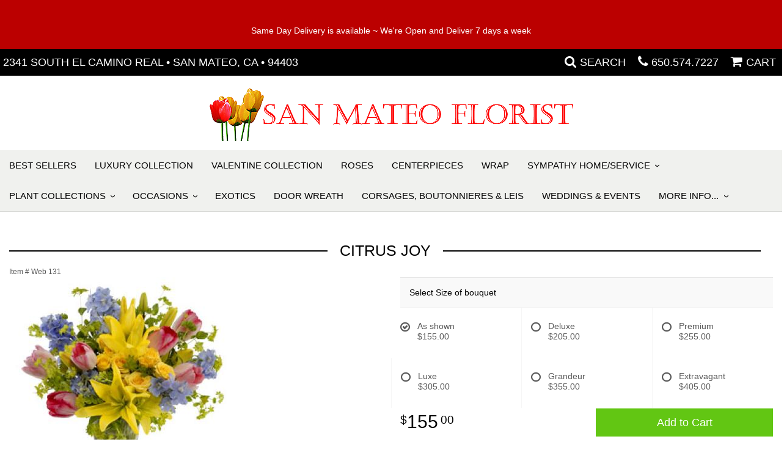

--- FILE ---
content_type: text/html
request_url: https://www.sanmateoflorist.com/product/flo/citrus-joy
body_size: 9517
content:
<!doctype html>
<html>
<head>
	<meta charset='utf-8'>
	<meta http-equiv='X-UA-Compatible' content='IE=edge'>
	<meta name='viewport' content='width=device-width, initial-scale=1, user-scalable=no'>
	<meta name="keywords" content="Floral Shop, Floral Arrangements, Floral Bouquets, Sympathy Flowers, Sympathy Baskets, Sympathy Plants, Church Decorations, Tropical Flowers, Chocolates And Roses, Funeral Flowers, Sympathy Gift, Sympathy Flowers, Sympathy Baskets, Flower Arrangements, Sympathy Flower Delivery, Funeral Arrangements, Rose Arrangements, Funeral Plants, Get Well Gifts, Get Well Gift Baskets, Cookie Baskets, Best Gift Baskets, Anniversary Gifts"/>
<meta name="description" content="Order Citrus Joy flower arrangement from San Mateo Florist, your local San Mateo, CA florist.  Send Citrus Joy floral arrangement throughout San Mateo and surrounding areas."/>
	<base href='//www.sanmateoflorist.com/'/>
	
	<link rel="canonical" href="https://www.sanmateoflorist.com/product/citrus-joy"/>
	<link rel='stylesheet' href='system/assets/css/base.css'/>
	<link rel='stylesheet' href='system/assets/css/bootstrap-reduced.min.css'/>
	<link rel='stylesheet' href='styles.css?1714658991'/>
	<script>function defer(callable){ (window.deferredScripts = window.deferredScripts || []).push(callable); }</script>
<!-- Google tag (gtag.js) -->
					<script async src='https://www.googletagmanager.com/gtag/js'></script>
					<script>
					  window.dataLayer = window.dataLayer || [];
					  function gtag(){dataLayer.push(arguments);}
					  gtag('js', new Date());gtag('config', 'UA-83386654-23');</script>
<script>gtag('event', 'view_item', {
								currency: 'USD',
								value: 155.00,
								items: [
									{
										item_id: 'Web 131',
										item_name: 'Citrus Joy',
										affiliation: 'San Mateo Florist',
										item_category: 'flo',
										price: 155.00,
										quantity: 1
									}
								]
							});
						</script>
<script type="application/ld+json">{"@context":"http://schema.org/","@type":"Florist","@id":"https://www.sanmateoflorist.com","name":"San Mateo Florist","url":"https://www.sanmateoflorist.com","address":{"@type":"PostalAddress","streetAddress":"2341 South El Camino Real","addressLocality":"San Mateo","addressRegion":"CA","postalCode":"94403","addressCountry":"United States","telephone":"6505747227"},"sameAs":["https://www.facebook.com/sanmateoflorist","https://www.yelp.com/biz/san-mateo-florist-and-gifts-san-mateo"]}</script>
	<title>Citrus Joy arranged by a florist in San Mateo, CA : San Mateo Florist</title>
	<link rel='shortcut icon' href='favicon.ico'/>  
</head>
<body>
	
	<div style='padding: 20px 40px ;color: #FFF; text-align: center; background: #B00;'>
		<div style='max-width: 1160px; margin: auto;'>
			<div class='preserve-newlines'>
			Same Day Delivery is available      ~       We're Open and Deliver 7 days a week
			</div>
		</div>
	</div>
		
		
	
	
	
	<div id='top-navigation'>
		<div class='wrapper'>
			<span class='address'>2341 South El Camino Real &bull; San Mateo, CA &bull; 94403</span>
			<div class='menu-items'>
				<a class='menu-item mobile' href='tel:650.574.7227'>
					<i class='icon fa fa-phone'></i>
					<span class='label label-call'>Call</span>
				</a>
				<span class='menu-item' id='toggle-search'>
					<i class='icon fa fa-search'></i>
					<span class='label'>Search</span>
				</span>
				<div id='search-container'>
					<form id='search' method='get' action='advanced_search_result.php'>
						<input type='text' name='keywords' placeholder='Search...' autocomplete='off'/>
						<button type='submit'><i class='fa fa-search'></i></button>
					</form>
				</div>
				<div class='menu-item desktop'>
					<i class='icon fa fa-phone'></i>
					<span class='phone-number'> <a href='tel:650.574.7227'>650.574.7227</a></span> 
				</div>
				<span class='menu-item' id='toggle-navigation'>
					<i class='icon fa fa-bars'></i>
					<span class='label'>Menu</span>
				</span>
				<a class='menu-item menu-item-cart' href='cart'>
					<i class='icon fa fa-shopping-cart'></i>
					<span class='label'>Cart</span>
				</a>
				
				
			</div>
		</div>
	</div>

	<div id='header'>
		<div id='logo'><a href='index.php'><img width="595" height="87" src='/system/images/cache/4a2591360d10330f74a0b8ebdd860837.595x87.png'/></a></div> 
	
		
		
		<span class='address'>2341 South El Camino Real &bull; San Mateo, CA &bull; 94403</span> 
	</div>

	<div id='sticky-navigation'>
		<div id='navigation'>
					
			<ul><li class="category-best-sellers lv-1"><a href="shop/best-sellers" class="category-best-sellers lv-1">Best Sellers</a></li><li class="category-luxury-collection- lv-1"><a href="shop/luxury-collection-" class="category-luxury-collection- lv-1">Luxury Collection</a></li><li class="category-valentine-flowers lv-1"><a href="shop/valentine-flowers" class="category-valentine-flowers lv-1">Valentine Collection</a></li><li class="category-roses lv-1"><a href="shop/roses" class="category-roses lv-1">Roses</a></li><li class="category-centerpiece lv-1"><a href="shop/centerpiece" class="category-centerpiece lv-1">Centerpieces</a></li><li class="category-wrap lv-1"><a href="shop/wrap" class="category-wrap lv-1">Wrap</a></li><li class="category-sympathy lv-1 parent"><a href="shop/sympathy" class="category-sympathy lv-1 parent">Sympathy Home/Service</a><ul><li class="category-sympathy/sympathy-for-the-service lv-2 child"><a href="shop/sympathy/sympathy-for-the-service" class="category-sympathy/sympathy-for-the-service lv-2 child">Sympathy for the Service</a></li><li class="category-sympathy/sympathy-for-the-home lv-2 child"><a href="shop/sympathy/sympathy-for-the-home" class="category-sympathy/sympathy-for-the-home lv-2 child">Sympathy for the Home</a></li><li class="category-sympathy/casket-spray- lv-2 child"><a href="shop/sympathy/casket-spray-" class="category-sympathy/casket-spray- lv-2 child">Casket Spray</a></li><li class="category-sympathy/living-plants- lv-2 child"><a href="shop/sympathy/living-plants-" class="category-sympathy/living-plants- lv-2 child">Living Plants</a></li><li class="category-sympathy/spray-baskets- lv-2 child"><a href="shop/sympathy/spray-baskets-" class="category-sympathy/spray-baskets- lv-2 child">Spray Baskets</a></li><li class="category-sympathy/standing-spray lv-2 child"><a href="shop/sympathy/standing-spray" class="category-sympathy/standing-spray lv-2 child">Standing Spray</a></li><li class="category-sympathy/standing-wreath- lv-2 child"><a href="shop/sympathy/standing-wreath-" class="category-sympathy/standing-wreath- lv-2 child">Standing Wreath, Hearts, Crosses</a></li></ul></li><li class="category-plant-collections lv-1 parent"><a href="shop/plant-collections" class="category-plant-collections lv-1 parent">Plant Collections</a><ul><li class="category-plant-collections/green-plant lv-2 child"><a href="shop/plant-collections/green-plant" class="category-plant-collections/green-plant lv-2 child">Green Plants</a></li><li class="category-plant-collections/orchid-plant lv-2 child"><a href="shop/plant-collections/orchid-plant" class="category-plant-collections/orchid-plant lv-2 child">Orchid Planters</a></li><li class="category-plant-collections/garden-plant lv-2 child"><a href="shop/plant-collections/garden-plant" class="category-plant-collections/garden-plant lv-2 child">Flowering Plants</a></li></ul></li><li class="category-occasions lv-1 parent"><a href="shop/occasions" class="category-occasions lv-1 parent">Occasions</a><ul><li class="category-occasions/congratulations lv-2 child"><a href="shop/occasions/congratulations" class="category-occasions/congratulations lv-2 child">Congratulations</a></li><li class="category-occasions/birthday lv-2 child"><a href="shop/occasions/birthday" class="category-occasions/birthday lv-2 child">Birthday</a></li><li class="category-occasions/thank-you lv-2 child"><a href="shop/occasions/thank-you" class="category-occasions/thank-you lv-2 child">Thank You</a></li><li class="category-occasions/get-well lv-2 child"><a href="shop/occasions/get-well" class="category-occasions/get-well lv-2 child">Get Well</a></li><li class="category-occasions/anniversary lv-2 child"><a href="shop/occasions/anniversary" class="category-occasions/anniversary lv-2 child">Anniversary</a></li><li class="category-occasions/baby lv-2 child"><a href="shop/occasions/baby" class="category-occasions/baby lv-2 child">Baby</a></li></ul></li><li class="category-exotics lv-1"><a href="shop/exotics" class="category-exotics lv-1">Exotics</a></li><li class="category-fall-wreath lv-1"><a href="shop/fall-wreath" class="category-fall-wreath lv-1">Door Wreath</a></li><li class="category-wearable-flowers lv-1"><a href="shop/wearable-flowers" class="category-wearable-flowers lv-1">Corsages, Boutonnieres & Leis</a></li></ul>
		<ul>
									
						<li class='lv-1'>
							<a class='lv-1' href='page/weddings'>Weddings & Events</a>
						
						</li>
						<li class='lv-1 parent'>
							<a class='lv-1 parent'>More Info...</a>
							<ul>
								<li class='lv-2 child'><a class='lv-2 child' href='page/aboutus'>About Us</a></li>
								<li class='lv-2 child'><a class='lv-2 child' href='page/contact-us'>Contact Us</a></li>
								<li class='lv-2 child'><a class='lv-2 child' href='page/delivery'>Delivery/Return Policy</a></li>
								<li class='lv-2 child'><a class='lv-2 child' href='leave-a-review'>Leave a Review</a></li>
							</ul>
						</li>
					</ul>
		</div>
	</div>



	<div id='page'>
			
			<style>
#lighter-box {
	display: none;
	position: fixed;
	z-index: 1000000000;
	top: 0;
	left: 0;
	width: 100%;
	height: 100%;
}

#lighter-box-close {
	cursor: pointer;
	position: absolute;
	z-index: 99999999999;
	top: 10px;
	right: 10px;
	width: 44px;
	height: 44px;
	color: rgba(255, 255, 255, .8);
	text-align: center;
	line-height: 44px;
	background: rgba(0, 0, 0, .4);
	border-radius: 5px;
}

#lighter-box-close:hover {
	background: rgba(0, 0, 0, .7);
}

html.dark #lighter-box-close {
	color: #000;
	text-shadow: 0 0 3px rgba(255, 255, 255, .3);
	background: rgba(255, 255, 255, .4);
	box-shadow: 0 0 3px rgba(255, 255, 255, .2) inset;
}

html.dark #lighter-box-close:hover {
	background: rgba(255, 255, 255, .6);
}

#lighter-box #lighter-box-overlay {
	position: absolute;
	top: 0;
	left: 0;
	width: 100%;
	height: 100%;
	opacity: 0;
	background: rgba(0, 0, 0, .3);
	box-shadow: inset 0 0 80px rgba(0, 0, 0, .3);
	transition: 1s;
}

html.dark #lighter-box #lighter-box-overlay {
	background: rgba(0, 0, 0, .8);	
	box-shadow: inset 0 0 80px rgba(0, 0, 0, .8);
}

#lighter-box.animate #lighter-box-overlay {
	opacity: 1;
}

#lighter-box .lighter-box-image-container {
	position: absolute;
	top: 0;
	left: 0;
	width: 100%;
	height: 100%;
	transition: .5s;
}

#lighter-box .lighter-box-image-container.enlarged {
	padding: 4%;
}

#lighter-box .lighter-box-image {
	position: relative;
	top: 50%;
	transform: translate(0, -50%);
	display: block;
	max-width: 100%;
	max-height: 100%;
	margin: auto;
	box-shadow: 0 2px 5px rgba(0, 0, 0, .2);
}

#lighter-box #lighter-box-image-original .lighter-box-image {
	background: #FFF;
}

.image-wrapper {
	position: relative;
	float: left;
	max-width: 100%;
}

.zoom-icon {
	display: none !important;
	position: absolute;
	bottom: 10px;
	right: 10px;
	padding: 8px;
	color: #FFF;
	opacity: .6;
	background: rgba(0, 0, 0, .4);
	border-radius: 5px;
	transition: .3s;
	pointer-events: none;
}

img[data-zoom-src]:not([data-zoom-src='']) {
	cursor: pointer;
}

img[data-zoom-src]:not([data-zoom-src='']) + .zoom-icon {
	display: inline-block !important;
}

.image-wrapper:hover .zoom-icon {
	opacity: .9;
}
</style>
<div class='row' id='product' itemscope itemtype="http://schema.org/Product">

	<div class='col-md-12'>
		<h1 class='product-name' itemprop="name">Citrus Joy</h1>
		<meta itemprop='productID' content='476'/>
		<meta itemprop='brand' content="San Mateo Florist"/>
		<meta itemprop='url' content="https://www.sanmateoflorist.com/product/citrus-joy">
		<small class='sku'>Item # <span itemprop='sku'>Web 131</span></small>
	</div>

	<div id='image' class='col-md-6'>
		<div class='row'>
			<div class='col-xs-12'>
				<div class='image-wrapper'>
					<img src='/system/images/cache/b205d6b463d34b82c2a5640522a8ccce.370x405.jpg' data-zoom-src='' class='img-responsive' id='primary-image' itemprop="image" alt="Citrus Joy"/>
					<i class='fa fa-2x fa-search zoom-icon'></i>
				</div>
			</div>
		</div>

		<script>
		defer(function(){
			var $prices = $('#details .price, #details .sale-price');
			var $radios = $('.value input[type="radio"]');
			var $selects = $('.values select');

			$prices.each(function(){
				var $this = $(this);

				$this.data('original-price', $this.text().replace(/[^\d]/g, ''));
			});

			updatePriceFromSelections();

			$radios
				.on('change', function(){
					updatePriceFromSelections();
				});

			$selects
				.on('change', function(){
					updatePriceFromSelections();
				});

			function updatePriceFromSelections(){
				var selectedDifferences = 0;
				
				$radios
					.filter(':checked')
					.each(function(){
						var $checked = $(this);
						var difference = $checked.attr('data-price-difference');
						var negative = false;
						if(difference.indexOf('-') != -1){
							negative = true;
						}
						difference = parseInt(difference.replace(/[^\d]/g, ''));
						if(negative){
							selectedDifferences -= difference;
						}
						else{
							selectedDifferences += difference;
						}
					});

				$selects
					.each(function(){
						var $select = $(this);

						if(! ($select && $select[0] && $select[0].options.length)){
							return false;
						}

						var $selectedOption = $($select[0].options[$select[0].selectedIndex]);
						var difference = $selectedOption.attr('data-price-difference');
						var negative = false;
						if(difference.indexOf('-') != -1){
							negative = true;
						}
						difference = parseInt(difference.replace(/[^\d]/g, ''));
						if(negative){
							selectedDifferences -= difference;
						}
						else{
							selectedDifferences += difference;
						}
					});

				selectedDifferences = parseInt(selectedDifferences);

				$prices
					.each(function(){
						var $price = $(this);
						var amount = parseInt($price.data('original-price'));

						amount += selectedDifferences;
						amount = amount.toString();

						$price.html('<span class="dollars">' + amount.substr(0, amount.length - 2) + '</span><span class="decimal">.</span><span class="cents">' + amount.substr(-2) + '</span>');
					});
			}
		});
		</script> 
	</div>

	<div class='col-md-6'>
<form name="cart_quantity" action="product_info.php?action=add_product" method="post">
		<div id='details'>
			
			<div class='row option'>
				<div class='col-md-12 title'>Select Size of bouquet</div> 
			</div>
			<div class='row values'>
					<label class='col-sm-4 value'>
						<input type="radio" name="id[14]" data-arbitrary-value-id="0" value="4" checked="checked" data-price-difference="+0"/>
						<span class='icon'>
							<i class='fa fa-lg fa-check-circle-o checked'></i>
							<i class='fa fa-lg fa-circle-o unchecked'></i>
						</span>
						<span class='value-name'>As shown  <div class='attribute-total-price'>$155.00</div></span>
					</label>
					<label class='col-sm-4 value'>
						<input type="radio" name="id[14]" data-arbitrary-value-id="1" value="5" data-price-difference="+50.00"/>
						<span class='icon'>
							<i class='fa fa-lg fa-check-circle-o checked'></i>
							<i class='fa fa-lg fa-circle-o unchecked'></i>
						</span>
						<span class='value-name'>Deluxe  <div class='attribute-total-price'>$205.00</div></span>
					</label>
					<label class='col-sm-4 value'>
						<input type="radio" name="id[14]" data-arbitrary-value-id="2" value="6" data-price-difference="+100.00"/>
						<span class='icon'>
							<i class='fa fa-lg fa-check-circle-o checked'></i>
							<i class='fa fa-lg fa-circle-o unchecked'></i>
						</span>
						<span class='value-name'>Premium  <div class='attribute-total-price'>$255.00</div></span>
					</label>
					<label class='col-sm-4 value'>
						<input type="radio" name="id[14]" data-arbitrary-value-id="3" value="81" data-price-difference="+150.00"/>
						<span class='icon'>
							<i class='fa fa-lg fa-check-circle-o checked'></i>
							<i class='fa fa-lg fa-circle-o unchecked'></i>
						</span>
						<span class='value-name'>Luxe <div class='attribute-total-price'>$305.00</div></span>
					</label>
					<label class='col-sm-4 value'>
						<input type="radio" name="id[14]" data-arbitrary-value-id="4" value="82" data-price-difference="+200.00"/>
						<span class='icon'>
							<i class='fa fa-lg fa-check-circle-o checked'></i>
							<i class='fa fa-lg fa-circle-o unchecked'></i>
						</span>
						<span class='value-name'>Grandeur <div class='attribute-total-price'>$355.00</div></span>
					</label>
					<label class='col-sm-4 value'>
						<input type="radio" name="id[14]" data-arbitrary-value-id="5" value="83" data-price-difference="+250.00"/>
						<span class='icon'>
							<i class='fa fa-lg fa-check-circle-o checked'></i>
							<i class='fa fa-lg fa-circle-o unchecked'></i>
						</span>
						<span class='value-name'>Extravagant <div class='attribute-total-price'>$405.00</div></span>
					</label>
				
				<div class='col-sm-12'>
				</div>
				
			</div>
			<div class='row prices' itemprop='offers' itemscope itemtype='http://schema.org/Offer'>
				<link itemprop='availability' href='http://schema.org/InStock'>
				<meta itemprop='priceCurrency' content='USD'/>
				<meta itemprop='itemCondition' itemtype='http://schema.org/OfferItemCondition' content='http://schema.org/NewCondition'/>
				<div class='col-md-6'>
					<span class='price' itemprop="price"><span class='dollars'>155</span><span class='decimal'>.</span><span class='cents'>00</span></span>

				</div>
				<div class='col-md-6'>
					<button type='submit' class='btn btn-primary btn-block btn-lg'>Add to Cart</button>
				</div>
				
			</div>
			<div class='col-md-12 description' itemprop="description">   
				<h2>Product Details</h2>
				<p>This bouquet is a refection of spring sunshine! Many seasonal spring flowers to enjoy....lilies, delphiniums, tulips.</p>
<p>Deluxe and Premium versions are larger and/or more premium flowers with the same look and feel of the photo.</p>
			</div>
		</div>
		<div class='row' id='addons-wrapper'>
			<h2>Yes, add these items to my gift (optional)</h2>
			
			<div id='addons' class='col-md-12'>
				<div class='row'>
						<label class='col-xs-6 col-sm-3 col-md-3 addon checkbox-extra'>
							<div class='image'>
								<img src='/system/images/cache/0c921fb45d685ff9bc4e56c923b254fc.200x166.jpg' alt="Citrus Joy" class='img-responsive'/>
							</div>
							<div class='name'>Knipschildt Chocolate Large</div>
							<div class='price'>65.00</div>
							<input type='checkbox' name='products_extras[2410][]' value='add'/>
							<span class='icon'>
								<i class='fa fa-2x fa-check-circle-o checked'></i>
								<i class='fa fa-2x fa-circle-o unchecked'></i>
							</span>
						</label>
						<label class='col-xs-6 col-sm-3 col-md-3 addon checkbox-extra'>
							<div class='image'>
								<img src='/system/images/cache/87043ec258524952ae6ee0fc2e5cf3dd.200x200.jpg' alt="Citrus Joy" class='img-responsive'/>
							</div>
							<div class='name'>Sealed with a kiss - Valentine's Day card</div>
							<div class='price'>9.00</div>
							<input type='checkbox' name='products_extras[2331][]' value='add'/>
							<span class='icon'>
								<i class='fa fa-2x fa-check-circle-o checked'></i>
								<i class='fa fa-2x fa-circle-o unchecked'></i>
							</span>
						</label>
						<label class='col-xs-6 col-sm-3 col-md-3 addon checkbox-extra'>
							<div class='image'>
								<img src='/system/images/cache/d765e1bed624c6a247a255d7d4c0672f.200x200.jpg' alt="Citrus Joy" class='img-responsive'/>
							</div>
							<div class='name'>Happy Valentine's Day</div>
							<div class='price'>9.00</div>
							<input type='checkbox' name='products_extras[2678][]' value='add'/>
							<span class='icon'>
								<i class='fa fa-2x fa-check-circle-o checked'></i>
								<i class='fa fa-2x fa-circle-o unchecked'></i>
							</span>
						</label>
						<label class='col-xs-6 col-sm-3 col-md-3 addon checkbox-extra'>
							<div class='image'>
								<img src='/system/images/cache/46d368b39d921b5da9f25947a50da944.200x206.jpg' alt="Citrus Joy" class='img-responsive'/>
							</div>
							<div class='name'>Knipschildt Chocolate Small</div>
							<div class='price'>45.00</div>
							<input type='checkbox' name='products_extras[2488][]' value='add'/>
							<span class='icon'>
								<i class='fa fa-2x fa-check-circle-o checked'></i>
								<i class='fa fa-2x fa-circle-o unchecked'></i>
							</span>
						</label>
						<label class='col-xs-6 col-sm-3 col-md-3 addon checkbox-extra'>
							<div class='image'>
								<img src='/system/images/cache/1892dc58cd2d76465be40ca774eea471.200x145.jpg' alt="Citrus Joy" class='img-responsive'/>
							</div>
							<div class='name'>6 pc Caramel & Sea Salt</div>
							<div class='price'>25.00</div>
							<input type='checkbox' name='products_extras[2632][]' value='add'/>
							<span class='icon'>
								<i class='fa fa-2x fa-check-circle-o checked'></i>
								<i class='fa fa-2x fa-circle-o unchecked'></i>
							</span>
						</label>
						<label class='col-xs-6 col-sm-3 col-md-3 addon checkbox-extra'>
							<div class='image'>
								<img src='/system/images/cache/4cf3644887044b0f2484307757444c17.200x134.jpg' alt="Citrus Joy" class='img-responsive'/>
							</div>
							<div class='name'>Godiva Chocolate</div>
							<div class='price'>40.00</div>
							<input type='checkbox' name='products_extras[1877][]' value='add'/>
							<span class='icon'>
								<i class='fa fa-2x fa-check-circle-o checked'></i>
								<i class='fa fa-2x fa-circle-o unchecked'></i>
							</span>
						</label>
						<label class='col-xs-6 col-sm-3 col-md-3 addon checkbox-extra'>
							<div class='image'>
								<img src='/system/images/cache/7c08ff64182433504450411dbfa4d415.200x191.jpg' alt="Citrus Joy" class='img-responsive'/>
							</div>
							<div class='name'>Diffuser Eucalyptus Lavender</div>
							<div class='price'>45.00</div>
							<input type='checkbox' name='products_extras[2633][]' value='add'/>
							<span class='icon'>
								<i class='fa fa-2x fa-check-circle-o checked'></i>
								<i class='fa fa-2x fa-circle-o unchecked'></i>
							</span>
						</label>
						<label class='col-xs-6 col-sm-3 col-md-3 addon checkbox-extra'>
							<div class='image'>
								<img src='/system/images/cache/55240cc30d36a07cbf5efa0020f7d2c8.200x200.jpg' alt="Citrus Joy" class='img-responsive'/>
							</div>
							<div class='name'>Coconut Milk Mango Candle</div>
							<div class='price'>35.00</div>
							<input type='checkbox' name='products_extras[2127][]' value='add'/>
							<span class='icon'>
								<i class='fa fa-2x fa-check-circle-o checked'></i>
								<i class='fa fa-2x fa-circle-o unchecked'></i>
							</span>
						</label>
						<label class='col-xs-6 col-sm-3 col-md-3 addon checkbox-extra'>
							<div class='image'>
								<img src='/system/images/cache/76759f6cee97fd835978cc1f6e87c06f.200x77.jpg' alt="Citrus Joy" class='img-responsive'/>
							</div>
							<div class='name'>Lemon Verbena & Quince Scented Jar Candles, 1.23-Ounce(5)</div>
							<div class='price'>50.00</div>
							<input type='checkbox' name='products_extras[2677][]' value='add'/>
							<span class='icon'>
								<i class='fa fa-2x fa-check-circle-o checked'></i>
								<i class='fa fa-2x fa-circle-o unchecked'></i>
							</span>
						</label>
						<label class='col-xs-6 col-sm-3 col-md-3 addon checkbox-extra'>
							<div class='image'>
								<img src='/system/images/cache/b48c42ab3e4d31dbe29cd18dde98d668.200x267.jpg' alt="Citrus Joy" class='img-responsive'/>
							</div>
							<div class='name'>Happy Anniversary Card</div>
							<div class='price'>9.00</div>
							<input type='checkbox' name='products_extras[2454][]' value='add'/>
							<span class='icon'>
								<i class='fa fa-2x fa-check-circle-o checked'></i>
								<i class='fa fa-2x fa-circle-o unchecked'></i>
							</span>
						</label>
						<label class='col-xs-6 col-sm-3 col-md-3 addon checkbox-extra'>
							<div class='image'>
								<img src='/system/images/cache/321c4e98164cc2d704cbbc7060749033.200x200.jpg' alt="Citrus Joy" class='img-responsive'/>
							</div>
							<div class='name'>Thank You card</div>
							<div class='price'>9.00</div>
							<input type='checkbox' name='products_extras[2430][]' value='add'/>
							<span class='icon'>
								<i class='fa fa-2x fa-check-circle-o checked'></i>
								<i class='fa fa-2x fa-circle-o unchecked'></i>
							</span>
						</label>
						<label class='col-xs-6 col-sm-3 col-md-3 addon checkbox-extra'>
							<div class='image'>
								<img src='/system/images/cache/197c918934f5d8fe62a6f6c0dfba77ca.200x171.jpg' alt="Citrus Joy" class='img-responsive'/>
							</div>
							<div class='name'>Congratulations Pennant</div>
							<div class='price'>20.00</div>
							<input type='checkbox' name='products_extras[2619][]' value='add'/>
							<span class='icon'>
								<i class='fa fa-2x fa-check-circle-o checked'></i>
								<i class='fa fa-2x fa-circle-o unchecked'></i>
							</span>
						</label>
						<label class='col-xs-6 col-sm-3 col-md-3 addon checkbox-extra'>
							<div class='image'>
								<img src='/system/images/cache/3c030174a9b8ec029ea6b9cb45e631cc.200x200.jpg' alt="Citrus Joy" class='img-responsive'/>
							</div>
							<div class='name'>Congratulations Card</div>
							<div class='price'>9.00</div>
							<input type='checkbox' name='products_extras[2425][]' value='add'/>
							<span class='icon'>
								<i class='fa fa-2x fa-check-circle-o checked'></i>
								<i class='fa fa-2x fa-circle-o unchecked'></i>
							</span>
						</label>
						<div class='col-sm-4 col-md-3 addon'>
							<div class='image'>
								<img src='/system/images/cache/008f7e879078990015a7df186d119701.200x200.jpg' alt="Citrus Joy" class='img-responsive'/>
							</div>
							<div class='name'>Mylar Balloon</div>
							<div class='price'>$15.00</div>
							<div class='select-extra'>
								<select name='products_extras[1876][27]' class='form-control'>
									<option selected='selected'>details</option>
									<option value='75'>Anniversary </option>
									<option value='79'>Baby Boy </option>
									<option value='78'>Baby Girl </option>
									<option value='74'>Birthday </option>
									<option value='77'>Congratulations </option>
									<option value='76'>Get Well </option>
									<option value='80'>Love </option>
									<option value='134'>Valantines </option>
								</select>
							</div>
						</div>
						<div class='col-sm-4 col-md-3 addon'>
							<div class='image'>
								<img src='/system/images/cache/d9e4c2d214547e211fc7db64bc9dfd4a.200x200.jpg' alt="Citrus Joy" class='img-responsive'/>
							</div>
							<div class='name'>Plush Animal</div>
							<div class='price'>$30.00</div>
							<div class='select-extra'>
								<select name='products_extras[1878][27]' class='form-control'>
									<option selected='selected'>details</option>
									<option value='55'>small </option>
									<option value='56'>medium (+$20.00)</option>
									<option value='57'>large (+$40.00)</option>
								</select>
							</div>
						</div>
						<div class='col-sm-4 col-md-3 addon'>
							<div class='image'>
								<img src='/system/images/cache/eea4baa266470d2cdee026b34463f933.200x199.jpg' alt="Citrus Joy" class='img-responsive'/>
							</div>
							<div class='name'>Custom WHITE Ribbon</div>
							<div class='price'>$20.00</div>
							<div class='select-extra'>
								<select name='products_extras[2429][42]' class='form-control'>
									<option selected='selected'>choose</option>
									<option value='141'>Add text under Special Instructions </option>
									<option value='140'>No banner </option>
								</select>
							</div>
						</div>
						<label class='col-xs-6 col-sm-3 col-md-3 addon checkbox-extra'>
							<div class='image'>
								<img src='/system/images/cache/354e07cc898deaba55c90d9da23e9e9a.200x200.jpg' alt="Citrus Joy" class='img-responsive'/>
							</div>
							<div class='name'>Get Well Soon card</div>
							<div class='price'>9.00</div>
							<input type='checkbox' name='products_extras[2135][]' value='add'/>
							<span class='icon'>
								<i class='fa fa-2x fa-check-circle-o checked'></i>
								<i class='fa fa-2x fa-circle-o unchecked'></i>
							</span>
						</label>
						<label class='col-xs-6 col-sm-3 col-md-3 addon checkbox-extra'>
							<div class='image'>
								<img src='/system/images/cache/bc029daf7fd14ec49fe870551f4ed56f.200x200.jpg' alt="Citrus Joy" class='img-responsive'/>
							</div>
							<div class='name'>Happiest of Birthdays</div>
							<div class='price'>9.00</div>
							<input type='checkbox' name='products_extras[2123][]' value='add'/>
							<span class='icon'>
								<i class='fa fa-2x fa-check-circle-o checked'></i>
								<i class='fa fa-2x fa-circle-o unchecked'></i>
							</span>
						</label>
						<label class='col-xs-6 col-sm-3 col-md-3 addon checkbox-extra'>
							<div class='image'>
								<img src='/system/images/cache/891e2a253d3950f4be7106091e73693d.200x200.jpg' alt="Citrus Joy" class='img-responsive'/>
							</div>
							<div class='name'>I Love You Note</div>
							<div class='price'>9.00</div>
							<input type='checkbox' name='products_extras[2136][]' value='add'/>
							<span class='icon'>
								<i class='fa fa-2x fa-check-circle-o checked'></i>
								<i class='fa fa-2x fa-circle-o unchecked'></i>
							</span>
						</label>
						<label class='col-xs-6 col-sm-3 col-md-3 addon checkbox-extra'>
							<div class='image'>
								<img src='/system/images/cache/0307581e745550aea6c352b8aca5c8d1.200x200.jpg' alt="Citrus Joy" class='img-responsive'/>
							</div>
							<div class='name'>How you be Card</div>
							<div class='price'>9.00</div>
							<input type='checkbox' name='products_extras[2121][]' value='add'/>
							<span class='icon'>
								<i class='fa fa-2x fa-check-circle-o checked'></i>
								<i class='fa fa-2x fa-circle-o unchecked'></i>
							</span>
						</label>
						<label class='col-xs-6 col-sm-3 col-md-3 addon checkbox-extra'>
							<div class='image'>
								<img src='/system/images/cache/6ef63f7f36576095ee6298df770b210c.200x200.jpg' alt="Citrus Joy" class='img-responsive'/>
							</div>
							<div class='name'>New baby love</div>
							<div class='price'>9.00</div>
							<input type='checkbox' name='products_extras[2153][]' value='add'/>
							<span class='icon'>
								<i class='fa fa-2x fa-check-circle-o checked'></i>
								<i class='fa fa-2x fa-circle-o unchecked'></i>
							</span>
						</label>
						<label class='col-xs-6 col-sm-3 col-md-3 addon checkbox-extra'>
							<div class='image'>
								<img src='/system/images/cache/c43df50da97aecb5632617e40dc9e859.200x200.jpg' alt="Citrus Joy" class='img-responsive'/>
							</div>
							<div class='name'>Sympathy card</div>
							<div class='price'>9.00</div>
							<input type='checkbox' name='products_extras[2133][]' value='add'/>
							<span class='icon'>
								<i class='fa fa-2x fa-check-circle-o checked'></i>
								<i class='fa fa-2x fa-circle-o unchecked'></i>
							</span>
						</label>
				</div>
			</div>
			<input type="hidden" name="products_id" value="476"/></form>		</div>
	</div>

	<div class='col-md-12' itemprop="description">
		<h2>Substitution & Delivery Policy</h2><div class='preserve-newlines'>
		<p>  </p></div>
	</div>
	<div class='col-md-12 similar-items'>
		<h4>You may also like...</h4>
		<div id='category' class='row'>



	<div class='subcategories'>
	</div>


	<div class='category-products'>
		<div class='product'>
			<a href='product/flo/tulips-together'>
				<img
					alt="Tulips Together"
					src="/system/images/cache/9933473359b88dcaabb74103e914f0a5.500x547.jpg"
					srcset="
						/system/images/cache/9933473359b88dcaabb74103e914f0a5.200x218.jpg 200w,
						/system/images/cache/9933473359b88dcaabb74103e914f0a5.300x328.jpg 300w,
						/system/images/cache/9933473359b88dcaabb74103e914f0a5.500x547.jpg 500w
					"
					sizes="
						(max-width: 599px) calc(50vw - 5px),
						(max-width: 1199px) calc(33vw - 10px),
						calc(25vw - 15px)
					"/>
				<span class='details'>
					<span class='name'>Tulips Together</span>

						<span class='price'><span class='dollars'>135</span><span class='decimal'>.</span><span class='cents'>00</span></span>

					
				</span>
				
			</a>
		</div>
		<div class='product'>
			<a href='product/flo/field-of-tulips'>
				<img
					alt="Field of Tulips"
					src="/system/images/cache/46d353fa39ada76cecedb250b8250d86.500x561.jpg"
					srcset="
						/system/images/cache/46d353fa39ada76cecedb250b8250d86.200x224.jpg 200w,
						/system/images/cache/46d353fa39ada76cecedb250b8250d86.300x336.jpg 300w,
						/system/images/cache/46d353fa39ada76cecedb250b8250d86.500x561.jpg 500w
					"
					sizes="
						(max-width: 599px) calc(50vw - 5px),
						(max-width: 1199px) calc(33vw - 10px),
						calc(25vw - 15px)
					"/>
				<span class='details'>
					<span class='name'>Field of Tulips</span>

						<span class='price'><span class='dollars'>320</span><span class='decimal'>.</span><span class='cents'>00</span></span>

					
				</span>
				
			</a>
		</div>
		<div class='product'>
			<a href='product/flo/sunny-tulips'>
				<img
					alt="20 Tulips"
					src="/system/images/cache/6b141fb483ae2828dd1168067f5fd28a.500x547.jpg"
					srcset="
						/system/images/cache/6b141fb483ae2828dd1168067f5fd28a.200x219.jpg 200w,
						/system/images/cache/6b141fb483ae2828dd1168067f5fd28a.300x328.jpg 300w,
						/system/images/cache/6b141fb483ae2828dd1168067f5fd28a.500x547.jpg 500w
					"
					sizes="
						(max-width: 599px) calc(50vw - 5px),
						(max-width: 1199px) calc(33vw - 10px),
						calc(25vw - 15px)
					"/>
				<span class='details'>
					<span class='name'>20 Tulips</span>

						<span class='price'><span class='dollars'>80</span><span class='decimal'>.</span><span class='cents'>00</span></span>

					
				</span>
				
			</a>
		</div>
	</div>


</div>

	</div>
</div> 
  



<script>
defer(function(){
	var $primaryImage = $('#primary-image');
	var $altImages = $('#alt-images');

	$altImages
		.on('click', 'img', function(){
			var $this = $(this);
			$primaryImage
				.attr('src', $this.attr('src'))
				.attr('data-zoom-src', $this.attr('data-zoom-src'));
		});

	$primaryImage
		.LighterBox()
		.additionalImages($altImages.find('img'));
});
</script>

	</div>

	<div id='footer'>
		<div class='container'>
			<div class='row'>
				<div class='col-xs-12'>
					<script>
	window.onRecaptchaLoaded = function(){
		[].forEach.call(document.querySelectorAll('.enable-onload'), function(input){
			input.setAttribute('data-loaded-value', input.value);
			input.value = input.getAttribute('data-loading-value');
		});
		[].forEach.call(document.forms, function(form){
			var container = form.querySelector('.g-recaptcha');
			// only bind to forms containing a '.g-recaptcha' element
			if(! container){
				return false;
			}
			(function(form){
				if(form.querySelector('.grecaptcha-badge')){
					return false; // already has a recaptcha
				}

				var containerId = grecaptcha.render(container, {
					'sitekey':	'6LcBo54UAAAAAMjlFiHe1gcsaqruS_GQiGFdynWM',
					'size':		'invisible',
					'badge':	'bottomright', // possible values: bottomright, bottomleft, inline
					'callback':	function(recaptchaToken){
						container.value = recaptchaToken;
						HTMLFormElement.prototype.submit.call(form);
					}
				});

				form.onsubmit = function(event){
					event.preventDefault();
					grecaptcha.execute(containerId);
				};
			})(form);
		});
		[].forEach.call(document.querySelectorAll('.enable-onload'), function(input){
			input.value = input.getAttribute('data-loaded-value');
		});
	};
</script>
<form method='post' action='email/subscribe' onfocusin='loadRecaptchaOnce(this)' onsubmit='event.preventDefault()'>
	<div class='form-group'>
		<div class='email-subscription-form'>
			<h4>Sign up for offers</h4>
			<input type='email' class='form-control' name='email' placeholder='email@example.com'/><br/>
			<input type='hidden' name='g-recaptcha-response' class='g-recaptcha'/>
			<input type='submit' class='btn btn-primary btn-block enable-onload' data-loading-value='Loading... please wait' value='Subscribe'/>
		</div>
	</div>
</form>
<script>
window.loadRecaptchaOnce = function(form){
	form && form.removeAttribute('onfocusin');
	window.loadRecaptchaOnce = function(){};
	var script = document.createElement('script');
	script.src='https://www.google.com/recaptcha/api.js?onload=onRecaptchaLoaded&render=explicit';
	document.querySelector('head').appendChild(script);
};
</script>

				</div>
			</div>
				<div class='row'>
				<div class='col-xs-12 col-md-3'>
					<ul>
						<li><span class='footer-title'>Location</span></li> 
						<li>San Mateo Florist</li>
						<li>2341 South El Camino Real</li>
						
						<li>San Mateo, CA 94403</li>
						<li> <a href='tel:650.574.7227'>650.574.7227</a></li>
						<li><a href='https://www.google.com/maps/search/?api=1&amp;query=2341+South+El+Camino+Real+San+Mateo+CA+94403&amp;query_place_id=ChIJ6588Rfmej4ARluewxbOShOA'>Find us <i class='fa fa-map-marker'></i></a></li>
					</ul>
				</div>
				<div class='col-xs-12 col-md-3'>
					<ul>
						<li><span class='footer-title'>Helpful Links</span></li>
						<li><a href='page/aboutus'>About Us</a></li>
						<li><a href='page/contact-us'>Contact us</a></li>
						<li><a href='page/delivery'>Delivery</a></li>
						<li><a href='page/substitutions'>Substitutions</a></li>
						 <li><a href="leave-a-review">Leave a Review</a></li>
						<li><a href='page/plant-care-and-placement'>Plant Care & Placement</a></li>
						
					</ul>
				</div>
				<div class='col-xs-12 col-md-3'>
					<ul>
						<li><span class='footer-title'>Hours of Operation</span></li>
						<li><div class="preserve-whitespace">Monday - Saturday:  9am - 5pm
Sunday:  10am - 4pm</div></li>
					</ul>
				</div>
				<div class='col-xs-12 col-md-3'>
					<ul>
						<li><span class='footer-title'>Communities we serve</span></li>
						<li><a href="california/florist-atherton-ca">Atherton</a>,
<a href="california/florist-belmont-ca">Belmont</a>, 
<a href="california/florist-brisbane-ca">Brisbane</a>,
<a href="california/florist-burlingame-ca">Burlingame</a>,
<a href="california/florist-cupertino-ca">Cupertino</a>,
<a href="california/florist-east-palo-alto-ca">East Palo Alto</a>,
<a href="california/florist-el-granada-ca">El Granada</a>,
<a href="california/florist-emerald-hills-ca">Emerald Hills</a>,
<a href="california/florist-foster-city-ca">Foster City</a>,
<a href="california/florist-half-moon-bay-ca">Half Moon Bay</a>,
<a href="california/florist-los-altos-ca">Los Altos</a>,
<a href="california/florist-los-altos-ca">Los Altos</a> Hills,
<a href="california/florist-los-gatos-ca">Los Gatos</a>,
<a href="california/florist-menlo-park-ca">Menlo Park</a>,
<a href="california/florist-millbrae-ca">Millbrae</a>,
<a href="california/florist-montara-ca">Montara</a>,
<a href="california/florist-mountain-view-ca">Mountain View</a>,
Pacifica,
<a href="california/florist-palo-alto-ca">Palo Alto</a>,
<a href="california/florist-portola-valley-ca">Portola Valley</a>,
<a href="california/florist-redwood-city-ca">Redwood City</a>,
Redwood Shores,
<a href="california/florist-san-bruno-ca">San Bruno</a>,
<a href="california/florist-san-carlos-ca">San Carlos</a>,
<a href="california/florist-san-francisco-ca">San Francisco</a>,
<a href="california/florist-san-jose-ca">San Jose</a>,
<a href="california/florist-san-mateo-ca">San Mateo</a>,
<a href="california/florist-santa-clara-ca">Santa Clara</a>,
<a href="california/florist-south-san-francisco-ca">South San Francisco</a>,
<a href="california/florist-stanford-ca">Stanford</a>,
<a href="california/florist-sunnyvale-ca">Sunnyvale</a>,
Woodside,</li>
					</ul>
				</div>
			</div>
			<div class='row'>
				<div class='col-xs-12'>
					<a href='https://www.facebook.com/sanmateoflorist/?v=wall' class='social facebook' target='_blank'><i class='fa fa-lg fa-facebook'></i></a>
           			<a href='https://www.yelp.com/biz/san-mateo-florist-and-gifts-san-mateo' class='social yelp' target="_blank"><i class='fa fa-lg fa-yelp'></i></a>
				</div>
			</div>
		</div>
	</div>    
	<div id='to-top'>
		<i class='fa fa-lg fa-arrow-up to-top-icon'></i>
		<div class='to-top-caption'>to top</div>
	</div>
	<style>
	#to-top {
		cursor: pointer;
		position: fixed;
		right: 15px;
		bottom: 15px;
		width: 60px;
		height: 60px;
		margin-bottom: -200px;
		text-align: center;
		background: #FFF;
		border: 5px solid rgba(0, 0, 0, .3);
		border-radius: 100px;
		box-shadow: 0 1px 1px rgba(0, 0, 0, .3), 0 0 10px rgba(0, 0, 0, .1);
		transition: .2s;
	}

	#to-top.show {
		margin-bottom: 0;
	}

	#to-top:hover {
		border-color: rgba(0, 0, 0, .5);
	}

	#to-top .to-top-icon {
		line-height: 40px;
	}

	#to-top .to-top-caption {
		margin-top: -12px;
		font-size: .7em;
	}
	</style>
	<script>
	defer(function(){
		var $toTop = $('#to-top')
			.on('click', function(){
				$('html, body').animate({ scrollTop: 0 }, 100);
			});

		var windowHeight = Math.max(document.documentElement.clientHeight, window.innerHeight || 0);
		var $doc = $(document)
			.on('scroll', function(e){
				$toTop.toggleClass('show', $doc.scrollTop() > windowHeight);
			});
	});
	</script>
	<div id='footer2'>
		<div class='container'>
			<div class='row'>
				<div class='col-xs-5' id='copyright'>&copy; Copyright San Mateo Florist. <a href='page/privacy'>Privacy Policy</a></div>
				<div class='col-xs-7 text-right' id='attribution'><a href='http://www.websystems.com'>Website Design and Hosting by WebSystems.com</a></div>
			</div>
		</div>
	</div>
	<script src='system/assets/js/jquery-1.11.2.min.js'></script>
	<script src='system/assets/js/utils.min.js'></script>
	<script>
	(function(){
		let $toggle = document.getElementById('toggle-search');
		let $search = document.getElementById('search-container');
		$toggle.addEventListener('click', function(){
			document.body.classList.toggle('show-search');
			$search.querySelector('input').focus();
		});
	})();
	(function(){
		if(! window.IntersectionObserver){
			return false;
		}
		let $header = document.getElementById('header');
		let $navigation = document.getElementById('sticky-navigation');
		new IntersectionObserver(function(entries){
			$navigation.classList.toggle('floating', entries.length && ! entries[0].isIntersecting);
		}, {
			rootMargin: '1px',
			threshold: 0
		}).observe($header);
	})();
	</script>
	<link rel='stylesheet' href='system/assets/css/font-awesome.min.css'/>
<link href="https://fonts.googleapis.com/css2?family=Manrope&family=Shadows+Into+Light&display=swap" rel="stylesheet">


<script src='system/assets/js/lighterbox.js'></script><script>(window.deferredScripts || []).forEach(function(deferred){ deferred(); });</script></body></html>